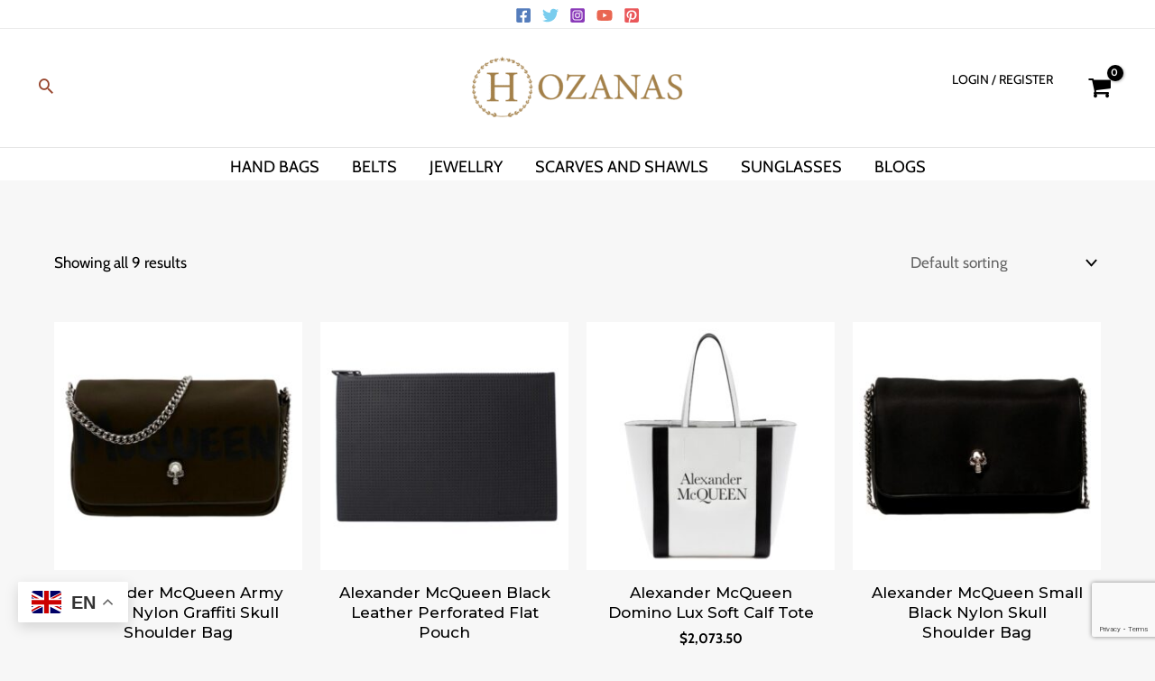

--- FILE ---
content_type: text/html; charset=utf-8
request_url: https://www.google.com/recaptcha/api2/anchor?ar=1&k=6LcoCj4rAAAAAOz1XaJtiajCOd1GiwDDUnncqklb&co=aHR0cHM6Ly9ob3phbmFzLmNvbTo0NDM.&hl=en&v=PoyoqOPhxBO7pBk68S4YbpHZ&size=invisible&anchor-ms=20000&execute-ms=30000&cb=6qokh7tdoly6
body_size: 48437
content:
<!DOCTYPE HTML><html dir="ltr" lang="en"><head><meta http-equiv="Content-Type" content="text/html; charset=UTF-8">
<meta http-equiv="X-UA-Compatible" content="IE=edge">
<title>reCAPTCHA</title>
<style type="text/css">
/* cyrillic-ext */
@font-face {
  font-family: 'Roboto';
  font-style: normal;
  font-weight: 400;
  font-stretch: 100%;
  src: url(//fonts.gstatic.com/s/roboto/v48/KFO7CnqEu92Fr1ME7kSn66aGLdTylUAMa3GUBHMdazTgWw.woff2) format('woff2');
  unicode-range: U+0460-052F, U+1C80-1C8A, U+20B4, U+2DE0-2DFF, U+A640-A69F, U+FE2E-FE2F;
}
/* cyrillic */
@font-face {
  font-family: 'Roboto';
  font-style: normal;
  font-weight: 400;
  font-stretch: 100%;
  src: url(//fonts.gstatic.com/s/roboto/v48/KFO7CnqEu92Fr1ME7kSn66aGLdTylUAMa3iUBHMdazTgWw.woff2) format('woff2');
  unicode-range: U+0301, U+0400-045F, U+0490-0491, U+04B0-04B1, U+2116;
}
/* greek-ext */
@font-face {
  font-family: 'Roboto';
  font-style: normal;
  font-weight: 400;
  font-stretch: 100%;
  src: url(//fonts.gstatic.com/s/roboto/v48/KFO7CnqEu92Fr1ME7kSn66aGLdTylUAMa3CUBHMdazTgWw.woff2) format('woff2');
  unicode-range: U+1F00-1FFF;
}
/* greek */
@font-face {
  font-family: 'Roboto';
  font-style: normal;
  font-weight: 400;
  font-stretch: 100%;
  src: url(//fonts.gstatic.com/s/roboto/v48/KFO7CnqEu92Fr1ME7kSn66aGLdTylUAMa3-UBHMdazTgWw.woff2) format('woff2');
  unicode-range: U+0370-0377, U+037A-037F, U+0384-038A, U+038C, U+038E-03A1, U+03A3-03FF;
}
/* math */
@font-face {
  font-family: 'Roboto';
  font-style: normal;
  font-weight: 400;
  font-stretch: 100%;
  src: url(//fonts.gstatic.com/s/roboto/v48/KFO7CnqEu92Fr1ME7kSn66aGLdTylUAMawCUBHMdazTgWw.woff2) format('woff2');
  unicode-range: U+0302-0303, U+0305, U+0307-0308, U+0310, U+0312, U+0315, U+031A, U+0326-0327, U+032C, U+032F-0330, U+0332-0333, U+0338, U+033A, U+0346, U+034D, U+0391-03A1, U+03A3-03A9, U+03B1-03C9, U+03D1, U+03D5-03D6, U+03F0-03F1, U+03F4-03F5, U+2016-2017, U+2034-2038, U+203C, U+2040, U+2043, U+2047, U+2050, U+2057, U+205F, U+2070-2071, U+2074-208E, U+2090-209C, U+20D0-20DC, U+20E1, U+20E5-20EF, U+2100-2112, U+2114-2115, U+2117-2121, U+2123-214F, U+2190, U+2192, U+2194-21AE, U+21B0-21E5, U+21F1-21F2, U+21F4-2211, U+2213-2214, U+2216-22FF, U+2308-230B, U+2310, U+2319, U+231C-2321, U+2336-237A, U+237C, U+2395, U+239B-23B7, U+23D0, U+23DC-23E1, U+2474-2475, U+25AF, U+25B3, U+25B7, U+25BD, U+25C1, U+25CA, U+25CC, U+25FB, U+266D-266F, U+27C0-27FF, U+2900-2AFF, U+2B0E-2B11, U+2B30-2B4C, U+2BFE, U+3030, U+FF5B, U+FF5D, U+1D400-1D7FF, U+1EE00-1EEFF;
}
/* symbols */
@font-face {
  font-family: 'Roboto';
  font-style: normal;
  font-weight: 400;
  font-stretch: 100%;
  src: url(//fonts.gstatic.com/s/roboto/v48/KFO7CnqEu92Fr1ME7kSn66aGLdTylUAMaxKUBHMdazTgWw.woff2) format('woff2');
  unicode-range: U+0001-000C, U+000E-001F, U+007F-009F, U+20DD-20E0, U+20E2-20E4, U+2150-218F, U+2190, U+2192, U+2194-2199, U+21AF, U+21E6-21F0, U+21F3, U+2218-2219, U+2299, U+22C4-22C6, U+2300-243F, U+2440-244A, U+2460-24FF, U+25A0-27BF, U+2800-28FF, U+2921-2922, U+2981, U+29BF, U+29EB, U+2B00-2BFF, U+4DC0-4DFF, U+FFF9-FFFB, U+10140-1018E, U+10190-1019C, U+101A0, U+101D0-101FD, U+102E0-102FB, U+10E60-10E7E, U+1D2C0-1D2D3, U+1D2E0-1D37F, U+1F000-1F0FF, U+1F100-1F1AD, U+1F1E6-1F1FF, U+1F30D-1F30F, U+1F315, U+1F31C, U+1F31E, U+1F320-1F32C, U+1F336, U+1F378, U+1F37D, U+1F382, U+1F393-1F39F, U+1F3A7-1F3A8, U+1F3AC-1F3AF, U+1F3C2, U+1F3C4-1F3C6, U+1F3CA-1F3CE, U+1F3D4-1F3E0, U+1F3ED, U+1F3F1-1F3F3, U+1F3F5-1F3F7, U+1F408, U+1F415, U+1F41F, U+1F426, U+1F43F, U+1F441-1F442, U+1F444, U+1F446-1F449, U+1F44C-1F44E, U+1F453, U+1F46A, U+1F47D, U+1F4A3, U+1F4B0, U+1F4B3, U+1F4B9, U+1F4BB, U+1F4BF, U+1F4C8-1F4CB, U+1F4D6, U+1F4DA, U+1F4DF, U+1F4E3-1F4E6, U+1F4EA-1F4ED, U+1F4F7, U+1F4F9-1F4FB, U+1F4FD-1F4FE, U+1F503, U+1F507-1F50B, U+1F50D, U+1F512-1F513, U+1F53E-1F54A, U+1F54F-1F5FA, U+1F610, U+1F650-1F67F, U+1F687, U+1F68D, U+1F691, U+1F694, U+1F698, U+1F6AD, U+1F6B2, U+1F6B9-1F6BA, U+1F6BC, U+1F6C6-1F6CF, U+1F6D3-1F6D7, U+1F6E0-1F6EA, U+1F6F0-1F6F3, U+1F6F7-1F6FC, U+1F700-1F7FF, U+1F800-1F80B, U+1F810-1F847, U+1F850-1F859, U+1F860-1F887, U+1F890-1F8AD, U+1F8B0-1F8BB, U+1F8C0-1F8C1, U+1F900-1F90B, U+1F93B, U+1F946, U+1F984, U+1F996, U+1F9E9, U+1FA00-1FA6F, U+1FA70-1FA7C, U+1FA80-1FA89, U+1FA8F-1FAC6, U+1FACE-1FADC, U+1FADF-1FAE9, U+1FAF0-1FAF8, U+1FB00-1FBFF;
}
/* vietnamese */
@font-face {
  font-family: 'Roboto';
  font-style: normal;
  font-weight: 400;
  font-stretch: 100%;
  src: url(//fonts.gstatic.com/s/roboto/v48/KFO7CnqEu92Fr1ME7kSn66aGLdTylUAMa3OUBHMdazTgWw.woff2) format('woff2');
  unicode-range: U+0102-0103, U+0110-0111, U+0128-0129, U+0168-0169, U+01A0-01A1, U+01AF-01B0, U+0300-0301, U+0303-0304, U+0308-0309, U+0323, U+0329, U+1EA0-1EF9, U+20AB;
}
/* latin-ext */
@font-face {
  font-family: 'Roboto';
  font-style: normal;
  font-weight: 400;
  font-stretch: 100%;
  src: url(//fonts.gstatic.com/s/roboto/v48/KFO7CnqEu92Fr1ME7kSn66aGLdTylUAMa3KUBHMdazTgWw.woff2) format('woff2');
  unicode-range: U+0100-02BA, U+02BD-02C5, U+02C7-02CC, U+02CE-02D7, U+02DD-02FF, U+0304, U+0308, U+0329, U+1D00-1DBF, U+1E00-1E9F, U+1EF2-1EFF, U+2020, U+20A0-20AB, U+20AD-20C0, U+2113, U+2C60-2C7F, U+A720-A7FF;
}
/* latin */
@font-face {
  font-family: 'Roboto';
  font-style: normal;
  font-weight: 400;
  font-stretch: 100%;
  src: url(//fonts.gstatic.com/s/roboto/v48/KFO7CnqEu92Fr1ME7kSn66aGLdTylUAMa3yUBHMdazQ.woff2) format('woff2');
  unicode-range: U+0000-00FF, U+0131, U+0152-0153, U+02BB-02BC, U+02C6, U+02DA, U+02DC, U+0304, U+0308, U+0329, U+2000-206F, U+20AC, U+2122, U+2191, U+2193, U+2212, U+2215, U+FEFF, U+FFFD;
}
/* cyrillic-ext */
@font-face {
  font-family: 'Roboto';
  font-style: normal;
  font-weight: 500;
  font-stretch: 100%;
  src: url(//fonts.gstatic.com/s/roboto/v48/KFO7CnqEu92Fr1ME7kSn66aGLdTylUAMa3GUBHMdazTgWw.woff2) format('woff2');
  unicode-range: U+0460-052F, U+1C80-1C8A, U+20B4, U+2DE0-2DFF, U+A640-A69F, U+FE2E-FE2F;
}
/* cyrillic */
@font-face {
  font-family: 'Roboto';
  font-style: normal;
  font-weight: 500;
  font-stretch: 100%;
  src: url(//fonts.gstatic.com/s/roboto/v48/KFO7CnqEu92Fr1ME7kSn66aGLdTylUAMa3iUBHMdazTgWw.woff2) format('woff2');
  unicode-range: U+0301, U+0400-045F, U+0490-0491, U+04B0-04B1, U+2116;
}
/* greek-ext */
@font-face {
  font-family: 'Roboto';
  font-style: normal;
  font-weight: 500;
  font-stretch: 100%;
  src: url(//fonts.gstatic.com/s/roboto/v48/KFO7CnqEu92Fr1ME7kSn66aGLdTylUAMa3CUBHMdazTgWw.woff2) format('woff2');
  unicode-range: U+1F00-1FFF;
}
/* greek */
@font-face {
  font-family: 'Roboto';
  font-style: normal;
  font-weight: 500;
  font-stretch: 100%;
  src: url(//fonts.gstatic.com/s/roboto/v48/KFO7CnqEu92Fr1ME7kSn66aGLdTylUAMa3-UBHMdazTgWw.woff2) format('woff2');
  unicode-range: U+0370-0377, U+037A-037F, U+0384-038A, U+038C, U+038E-03A1, U+03A3-03FF;
}
/* math */
@font-face {
  font-family: 'Roboto';
  font-style: normal;
  font-weight: 500;
  font-stretch: 100%;
  src: url(//fonts.gstatic.com/s/roboto/v48/KFO7CnqEu92Fr1ME7kSn66aGLdTylUAMawCUBHMdazTgWw.woff2) format('woff2');
  unicode-range: U+0302-0303, U+0305, U+0307-0308, U+0310, U+0312, U+0315, U+031A, U+0326-0327, U+032C, U+032F-0330, U+0332-0333, U+0338, U+033A, U+0346, U+034D, U+0391-03A1, U+03A3-03A9, U+03B1-03C9, U+03D1, U+03D5-03D6, U+03F0-03F1, U+03F4-03F5, U+2016-2017, U+2034-2038, U+203C, U+2040, U+2043, U+2047, U+2050, U+2057, U+205F, U+2070-2071, U+2074-208E, U+2090-209C, U+20D0-20DC, U+20E1, U+20E5-20EF, U+2100-2112, U+2114-2115, U+2117-2121, U+2123-214F, U+2190, U+2192, U+2194-21AE, U+21B0-21E5, U+21F1-21F2, U+21F4-2211, U+2213-2214, U+2216-22FF, U+2308-230B, U+2310, U+2319, U+231C-2321, U+2336-237A, U+237C, U+2395, U+239B-23B7, U+23D0, U+23DC-23E1, U+2474-2475, U+25AF, U+25B3, U+25B7, U+25BD, U+25C1, U+25CA, U+25CC, U+25FB, U+266D-266F, U+27C0-27FF, U+2900-2AFF, U+2B0E-2B11, U+2B30-2B4C, U+2BFE, U+3030, U+FF5B, U+FF5D, U+1D400-1D7FF, U+1EE00-1EEFF;
}
/* symbols */
@font-face {
  font-family: 'Roboto';
  font-style: normal;
  font-weight: 500;
  font-stretch: 100%;
  src: url(//fonts.gstatic.com/s/roboto/v48/KFO7CnqEu92Fr1ME7kSn66aGLdTylUAMaxKUBHMdazTgWw.woff2) format('woff2');
  unicode-range: U+0001-000C, U+000E-001F, U+007F-009F, U+20DD-20E0, U+20E2-20E4, U+2150-218F, U+2190, U+2192, U+2194-2199, U+21AF, U+21E6-21F0, U+21F3, U+2218-2219, U+2299, U+22C4-22C6, U+2300-243F, U+2440-244A, U+2460-24FF, U+25A0-27BF, U+2800-28FF, U+2921-2922, U+2981, U+29BF, U+29EB, U+2B00-2BFF, U+4DC0-4DFF, U+FFF9-FFFB, U+10140-1018E, U+10190-1019C, U+101A0, U+101D0-101FD, U+102E0-102FB, U+10E60-10E7E, U+1D2C0-1D2D3, U+1D2E0-1D37F, U+1F000-1F0FF, U+1F100-1F1AD, U+1F1E6-1F1FF, U+1F30D-1F30F, U+1F315, U+1F31C, U+1F31E, U+1F320-1F32C, U+1F336, U+1F378, U+1F37D, U+1F382, U+1F393-1F39F, U+1F3A7-1F3A8, U+1F3AC-1F3AF, U+1F3C2, U+1F3C4-1F3C6, U+1F3CA-1F3CE, U+1F3D4-1F3E0, U+1F3ED, U+1F3F1-1F3F3, U+1F3F5-1F3F7, U+1F408, U+1F415, U+1F41F, U+1F426, U+1F43F, U+1F441-1F442, U+1F444, U+1F446-1F449, U+1F44C-1F44E, U+1F453, U+1F46A, U+1F47D, U+1F4A3, U+1F4B0, U+1F4B3, U+1F4B9, U+1F4BB, U+1F4BF, U+1F4C8-1F4CB, U+1F4D6, U+1F4DA, U+1F4DF, U+1F4E3-1F4E6, U+1F4EA-1F4ED, U+1F4F7, U+1F4F9-1F4FB, U+1F4FD-1F4FE, U+1F503, U+1F507-1F50B, U+1F50D, U+1F512-1F513, U+1F53E-1F54A, U+1F54F-1F5FA, U+1F610, U+1F650-1F67F, U+1F687, U+1F68D, U+1F691, U+1F694, U+1F698, U+1F6AD, U+1F6B2, U+1F6B9-1F6BA, U+1F6BC, U+1F6C6-1F6CF, U+1F6D3-1F6D7, U+1F6E0-1F6EA, U+1F6F0-1F6F3, U+1F6F7-1F6FC, U+1F700-1F7FF, U+1F800-1F80B, U+1F810-1F847, U+1F850-1F859, U+1F860-1F887, U+1F890-1F8AD, U+1F8B0-1F8BB, U+1F8C0-1F8C1, U+1F900-1F90B, U+1F93B, U+1F946, U+1F984, U+1F996, U+1F9E9, U+1FA00-1FA6F, U+1FA70-1FA7C, U+1FA80-1FA89, U+1FA8F-1FAC6, U+1FACE-1FADC, U+1FADF-1FAE9, U+1FAF0-1FAF8, U+1FB00-1FBFF;
}
/* vietnamese */
@font-face {
  font-family: 'Roboto';
  font-style: normal;
  font-weight: 500;
  font-stretch: 100%;
  src: url(//fonts.gstatic.com/s/roboto/v48/KFO7CnqEu92Fr1ME7kSn66aGLdTylUAMa3OUBHMdazTgWw.woff2) format('woff2');
  unicode-range: U+0102-0103, U+0110-0111, U+0128-0129, U+0168-0169, U+01A0-01A1, U+01AF-01B0, U+0300-0301, U+0303-0304, U+0308-0309, U+0323, U+0329, U+1EA0-1EF9, U+20AB;
}
/* latin-ext */
@font-face {
  font-family: 'Roboto';
  font-style: normal;
  font-weight: 500;
  font-stretch: 100%;
  src: url(//fonts.gstatic.com/s/roboto/v48/KFO7CnqEu92Fr1ME7kSn66aGLdTylUAMa3KUBHMdazTgWw.woff2) format('woff2');
  unicode-range: U+0100-02BA, U+02BD-02C5, U+02C7-02CC, U+02CE-02D7, U+02DD-02FF, U+0304, U+0308, U+0329, U+1D00-1DBF, U+1E00-1E9F, U+1EF2-1EFF, U+2020, U+20A0-20AB, U+20AD-20C0, U+2113, U+2C60-2C7F, U+A720-A7FF;
}
/* latin */
@font-face {
  font-family: 'Roboto';
  font-style: normal;
  font-weight: 500;
  font-stretch: 100%;
  src: url(//fonts.gstatic.com/s/roboto/v48/KFO7CnqEu92Fr1ME7kSn66aGLdTylUAMa3yUBHMdazQ.woff2) format('woff2');
  unicode-range: U+0000-00FF, U+0131, U+0152-0153, U+02BB-02BC, U+02C6, U+02DA, U+02DC, U+0304, U+0308, U+0329, U+2000-206F, U+20AC, U+2122, U+2191, U+2193, U+2212, U+2215, U+FEFF, U+FFFD;
}
/* cyrillic-ext */
@font-face {
  font-family: 'Roboto';
  font-style: normal;
  font-weight: 900;
  font-stretch: 100%;
  src: url(//fonts.gstatic.com/s/roboto/v48/KFO7CnqEu92Fr1ME7kSn66aGLdTylUAMa3GUBHMdazTgWw.woff2) format('woff2');
  unicode-range: U+0460-052F, U+1C80-1C8A, U+20B4, U+2DE0-2DFF, U+A640-A69F, U+FE2E-FE2F;
}
/* cyrillic */
@font-face {
  font-family: 'Roboto';
  font-style: normal;
  font-weight: 900;
  font-stretch: 100%;
  src: url(//fonts.gstatic.com/s/roboto/v48/KFO7CnqEu92Fr1ME7kSn66aGLdTylUAMa3iUBHMdazTgWw.woff2) format('woff2');
  unicode-range: U+0301, U+0400-045F, U+0490-0491, U+04B0-04B1, U+2116;
}
/* greek-ext */
@font-face {
  font-family: 'Roboto';
  font-style: normal;
  font-weight: 900;
  font-stretch: 100%;
  src: url(//fonts.gstatic.com/s/roboto/v48/KFO7CnqEu92Fr1ME7kSn66aGLdTylUAMa3CUBHMdazTgWw.woff2) format('woff2');
  unicode-range: U+1F00-1FFF;
}
/* greek */
@font-face {
  font-family: 'Roboto';
  font-style: normal;
  font-weight: 900;
  font-stretch: 100%;
  src: url(//fonts.gstatic.com/s/roboto/v48/KFO7CnqEu92Fr1ME7kSn66aGLdTylUAMa3-UBHMdazTgWw.woff2) format('woff2');
  unicode-range: U+0370-0377, U+037A-037F, U+0384-038A, U+038C, U+038E-03A1, U+03A3-03FF;
}
/* math */
@font-face {
  font-family: 'Roboto';
  font-style: normal;
  font-weight: 900;
  font-stretch: 100%;
  src: url(//fonts.gstatic.com/s/roboto/v48/KFO7CnqEu92Fr1ME7kSn66aGLdTylUAMawCUBHMdazTgWw.woff2) format('woff2');
  unicode-range: U+0302-0303, U+0305, U+0307-0308, U+0310, U+0312, U+0315, U+031A, U+0326-0327, U+032C, U+032F-0330, U+0332-0333, U+0338, U+033A, U+0346, U+034D, U+0391-03A1, U+03A3-03A9, U+03B1-03C9, U+03D1, U+03D5-03D6, U+03F0-03F1, U+03F4-03F5, U+2016-2017, U+2034-2038, U+203C, U+2040, U+2043, U+2047, U+2050, U+2057, U+205F, U+2070-2071, U+2074-208E, U+2090-209C, U+20D0-20DC, U+20E1, U+20E5-20EF, U+2100-2112, U+2114-2115, U+2117-2121, U+2123-214F, U+2190, U+2192, U+2194-21AE, U+21B0-21E5, U+21F1-21F2, U+21F4-2211, U+2213-2214, U+2216-22FF, U+2308-230B, U+2310, U+2319, U+231C-2321, U+2336-237A, U+237C, U+2395, U+239B-23B7, U+23D0, U+23DC-23E1, U+2474-2475, U+25AF, U+25B3, U+25B7, U+25BD, U+25C1, U+25CA, U+25CC, U+25FB, U+266D-266F, U+27C0-27FF, U+2900-2AFF, U+2B0E-2B11, U+2B30-2B4C, U+2BFE, U+3030, U+FF5B, U+FF5D, U+1D400-1D7FF, U+1EE00-1EEFF;
}
/* symbols */
@font-face {
  font-family: 'Roboto';
  font-style: normal;
  font-weight: 900;
  font-stretch: 100%;
  src: url(//fonts.gstatic.com/s/roboto/v48/KFO7CnqEu92Fr1ME7kSn66aGLdTylUAMaxKUBHMdazTgWw.woff2) format('woff2');
  unicode-range: U+0001-000C, U+000E-001F, U+007F-009F, U+20DD-20E0, U+20E2-20E4, U+2150-218F, U+2190, U+2192, U+2194-2199, U+21AF, U+21E6-21F0, U+21F3, U+2218-2219, U+2299, U+22C4-22C6, U+2300-243F, U+2440-244A, U+2460-24FF, U+25A0-27BF, U+2800-28FF, U+2921-2922, U+2981, U+29BF, U+29EB, U+2B00-2BFF, U+4DC0-4DFF, U+FFF9-FFFB, U+10140-1018E, U+10190-1019C, U+101A0, U+101D0-101FD, U+102E0-102FB, U+10E60-10E7E, U+1D2C0-1D2D3, U+1D2E0-1D37F, U+1F000-1F0FF, U+1F100-1F1AD, U+1F1E6-1F1FF, U+1F30D-1F30F, U+1F315, U+1F31C, U+1F31E, U+1F320-1F32C, U+1F336, U+1F378, U+1F37D, U+1F382, U+1F393-1F39F, U+1F3A7-1F3A8, U+1F3AC-1F3AF, U+1F3C2, U+1F3C4-1F3C6, U+1F3CA-1F3CE, U+1F3D4-1F3E0, U+1F3ED, U+1F3F1-1F3F3, U+1F3F5-1F3F7, U+1F408, U+1F415, U+1F41F, U+1F426, U+1F43F, U+1F441-1F442, U+1F444, U+1F446-1F449, U+1F44C-1F44E, U+1F453, U+1F46A, U+1F47D, U+1F4A3, U+1F4B0, U+1F4B3, U+1F4B9, U+1F4BB, U+1F4BF, U+1F4C8-1F4CB, U+1F4D6, U+1F4DA, U+1F4DF, U+1F4E3-1F4E6, U+1F4EA-1F4ED, U+1F4F7, U+1F4F9-1F4FB, U+1F4FD-1F4FE, U+1F503, U+1F507-1F50B, U+1F50D, U+1F512-1F513, U+1F53E-1F54A, U+1F54F-1F5FA, U+1F610, U+1F650-1F67F, U+1F687, U+1F68D, U+1F691, U+1F694, U+1F698, U+1F6AD, U+1F6B2, U+1F6B9-1F6BA, U+1F6BC, U+1F6C6-1F6CF, U+1F6D3-1F6D7, U+1F6E0-1F6EA, U+1F6F0-1F6F3, U+1F6F7-1F6FC, U+1F700-1F7FF, U+1F800-1F80B, U+1F810-1F847, U+1F850-1F859, U+1F860-1F887, U+1F890-1F8AD, U+1F8B0-1F8BB, U+1F8C0-1F8C1, U+1F900-1F90B, U+1F93B, U+1F946, U+1F984, U+1F996, U+1F9E9, U+1FA00-1FA6F, U+1FA70-1FA7C, U+1FA80-1FA89, U+1FA8F-1FAC6, U+1FACE-1FADC, U+1FADF-1FAE9, U+1FAF0-1FAF8, U+1FB00-1FBFF;
}
/* vietnamese */
@font-face {
  font-family: 'Roboto';
  font-style: normal;
  font-weight: 900;
  font-stretch: 100%;
  src: url(//fonts.gstatic.com/s/roboto/v48/KFO7CnqEu92Fr1ME7kSn66aGLdTylUAMa3OUBHMdazTgWw.woff2) format('woff2');
  unicode-range: U+0102-0103, U+0110-0111, U+0128-0129, U+0168-0169, U+01A0-01A1, U+01AF-01B0, U+0300-0301, U+0303-0304, U+0308-0309, U+0323, U+0329, U+1EA0-1EF9, U+20AB;
}
/* latin-ext */
@font-face {
  font-family: 'Roboto';
  font-style: normal;
  font-weight: 900;
  font-stretch: 100%;
  src: url(//fonts.gstatic.com/s/roboto/v48/KFO7CnqEu92Fr1ME7kSn66aGLdTylUAMa3KUBHMdazTgWw.woff2) format('woff2');
  unicode-range: U+0100-02BA, U+02BD-02C5, U+02C7-02CC, U+02CE-02D7, U+02DD-02FF, U+0304, U+0308, U+0329, U+1D00-1DBF, U+1E00-1E9F, U+1EF2-1EFF, U+2020, U+20A0-20AB, U+20AD-20C0, U+2113, U+2C60-2C7F, U+A720-A7FF;
}
/* latin */
@font-face {
  font-family: 'Roboto';
  font-style: normal;
  font-weight: 900;
  font-stretch: 100%;
  src: url(//fonts.gstatic.com/s/roboto/v48/KFO7CnqEu92Fr1ME7kSn66aGLdTylUAMa3yUBHMdazQ.woff2) format('woff2');
  unicode-range: U+0000-00FF, U+0131, U+0152-0153, U+02BB-02BC, U+02C6, U+02DA, U+02DC, U+0304, U+0308, U+0329, U+2000-206F, U+20AC, U+2122, U+2191, U+2193, U+2212, U+2215, U+FEFF, U+FFFD;
}

</style>
<link rel="stylesheet" type="text/css" href="https://www.gstatic.com/recaptcha/releases/PoyoqOPhxBO7pBk68S4YbpHZ/styles__ltr.css">
<script nonce="f3tNIWT32md_DRN2SEQH3A" type="text/javascript">window['__recaptcha_api'] = 'https://www.google.com/recaptcha/api2/';</script>
<script type="text/javascript" src="https://www.gstatic.com/recaptcha/releases/PoyoqOPhxBO7pBk68S4YbpHZ/recaptcha__en.js" nonce="f3tNIWT32md_DRN2SEQH3A">
      
    </script></head>
<body><div id="rc-anchor-alert" class="rc-anchor-alert"></div>
<input type="hidden" id="recaptcha-token" value="[base64]">
<script type="text/javascript" nonce="f3tNIWT32md_DRN2SEQH3A">
      recaptcha.anchor.Main.init("[\x22ainput\x22,[\x22bgdata\x22,\x22\x22,\[base64]/[base64]/[base64]/[base64]/[base64]/[base64]/[base64]/[base64]/[base64]/[base64]\\u003d\x22,\[base64]\\u003d\\u003d\x22,\x22w5nCssO0MsKjUMO1w64EwozDqsKbwrvDk1gQDcOcwrpKwp/DukEkw7vDlSLCusK+wrokwp/[base64]/[base64]/w6MHwoBvw4JowpJgwoPDiMOdw4HDnX58WcK/A8Kbw51Cwr3CnMKgw5wrSj1Rw57Dplh9CxTCnGs5OsKYw6sAwqvCmRpOwqHDvCXDrMOCworDr8Oxw6nCoMK7wqpgXMKrHhvCtsOCIcKnZcKMwoUtw5DDkEkawrbDgVFKw5/DhHtsYADDq2PCs8KBwq/[base64]/dMO7w5hewqLCl0N6XH3DrcOow64UVQ0pworDizrCosKNw6Exw7DDsT3DsTphD1jDgX/[base64]/[base64]/Cqw/CnR0WXBkBwqsHwrbDk8OGwpgsVMK/EFgjJcO2JsOtZ8KGw5Q/[base64]/[base64]/w70kbsKLUMK3I8OoWivCkMOzw49Rw5bDqMOzw4TDhcOnUAHDt8K5DMO+BsK8L1bDshjDmMOuw7fCssOzw6hCwq7DlsOMw4/ChMONZGd2HcK9wqlaw6vCqlhCVEzDn3RYZMOOw4jDksOYw7oKdsK1EMOnRMKzw43CiwB9D8Odw4TDslrDvcOWczwjwqfDokk3O8KzIVvCn8Kdw5QiwpdKwoTDoz5Mw6jDjMOmw7fDoXZAwrrDosO/OkpswofCgsKUcMOewqAKZFJbw6csw7rDt2oAw43Cpj1edhLCqi7DgwfCnsKJCsOQwoI0ewTCsxnDri/[base64]/CjcOPw7vDiERxJMOQUgLCgUAaw4zDh8KBUTHCuHZhw6vDjw3CsA0KKF/CmU41IzIlC8Kmw5PDvwzDk8KfemVcwqRkw4fCsnoYEsKhOxvCvgU2w7XCqksxG8ORw6nCnzpLQRHCqMKQeAkMcCnCuGBcwo0Kw5MMUHBqw4N6AsOsccKrOREQIHdQw4DDksK2VHLDmBUXUg/Co2N6ZMKsF8KRw69hQlZKwpEBw43CoRLCsMK1woBqbiPDrMKSV2zCoQg9w4dUKjp0InVDwqLDp8O3w7rCiMK6w4HDj1fCtHNJF8OUw4Z0D8KzIEDCs0t9woDCusK/wqnDnsKKw5DClzDCmS/[base64]/Dn8Omw5bCosKdwodJCsO0woPCsMKXKwHDllfCnsKONcOvfMOHw4bDtcKjVCNha2nCuX8MOMOcf8K5aUA9D3A6wpBiwpXDk8K8fmU+EMKHw7bDp8OKMMOhwp7DvsKJFmrCmEN2w6IEB3ZOw4V3w7DDj8O7DsO8cAUoTcKzwoAYIXdoW2/Dj8KCwpI1w6DCnxbDsVIzW0JWwoBowq/DhMO+wqovwqnCmxDDqsObL8Oiw6jDuMOJXB/DvTzCv8OPwowWRDU1w7o4wq5vw5fCvULDkRZ0AsOCbn1IwrPCmGzCrsK2AcO6FcONGMOhw5PCgcKow5ZfPQ9pw5PDlsOmw5rDgcKGw69zUsKMSMKCw5NSwprCgmfCgcK8wpzCmEbDrw5gP1LCqsKLw75cw5vDsxjCjMONYcK0HsK6w6rDjcK/w55nwr7CmCjCkMKbw4bCl2LCvcOhK8KmOMK0YgvCrsKRN8KqJDQLwqV+wqvChmPDjMOZw65Gw6YIQy1nw6HDp8OTw6LDkMOswqzDocKLw7AIwrBKI8KsRcOHw7TDtsKXwqvDlsKswqcVw6TDjjFodGkKUMOww5ptw4DCq1fDgQrDusO+wqbDqRXChsOUwppUw6bDr2/[base64]/[base64]/DpcKtXhVbw6PCv8OHCRjChsOoRsKvAcOvwp5cwqlZS8K3w4vDqcOOYMOQHDDCrkjCucOvwrMlwoBbw5FYw4DCqVjDjGrCjRzCuzHDhsKOUsOWwrjCj8OJwqLDgsOHw7/Dk08BKMOEYDXDnlEtw5XCtm5/w4NOBWzCuBPCplTCpsOuesOfKMOpXsOiWx1QB2kpwp8gIMKNw5/[base64]/UcO2w6UbFsKVXhTCgAzDosO/wroKCwPCvxDCt8OFeMOEdcKnCcK5wrwAGcK9T20yQRbCt3zDvsKjwrROPmfCnRoyXnlXeUFCGcOew7/DqMOUCsOoVxUeH1zCs8K3asOuGcKzwrkAX8OEwqh6PsKBwpQsEB4BL1MpdX5macO/LgvCqkHCrC4xw51ewrnCqMO9C2oRw6JEQcKTw7rDkMKBwq7ClMKCw6/Dj8O9XcOqwo06w4DCjWDDjcOcZsO4AsK4SzrDvBZJw5UsKcOxwoXDqxZ/wqU+H8KOKS7CpMOOw6JDw7LCm1Qnw7fCn3B/w5zDpDsLwoIOw55FImHCpsOyJsOJw6wAwq/DscKAw4vCgk3DocKNdMOFw4zDicKCVMOSwrHCsmXDpMOJEh3DjFMdZsOfwqTCvMOlA0ljwqBiwposBFB+XcOpwrHDosKGwr7CmAjCicKfw7pgP3LCgMK/e8Kkwq7DrCFVwo7CgcOowpkFXcOzwphpeMKZNwXCqcOlPjrChRPCnGjDin/DucKFwpFEwrXDrXBGKBBmw4zDqUrClzB7OE0BP8OPUsKpTy7DgsOHHkgbezfDpGvDlMOVw4oHwpXDn8KVwpsew7cZwrTClh7DksK4VVbCogDCqGU6w5HDicKCw486X8OzwpXDlwIkw5/CjsKgwqclw6XDsmtlOsOnVwbDtMOSMcO/w61lw6YzTyTDg8KmPhXClU1ww7YuQ8OhwojDhwPCsMOwwr9+w5jCqSorwpE9w5TDiBDDm1fDrMKJw7zDow/CtcKqw4PChcKcwpkzw4PDgSFgV0QWwqlkecO/fMKYM8OMw6FwXjXCo1zDtAjCr8KqJF7Ct8KbwqbCqH0pw6PCtcK1RivChidXQsKTRDDDpEsKP3pAJ8ODOEMlZkbDi1XDiW/[base64]/CnEIKSW3CgMKTw7HCtxJUw5bDgMKfD31dw7DDhQczwr7CkVcdw7PCu8KAZcObw6hJw5ZtccOvIQvDnMKBQMO+TmjDv2FqNXEzFE/DnkROBHTDisOHFw8kwoNgw6JVMHEoAMOFwoTCvUHCtcKiZjnCrcOydVc8wpsVwrZyQcOrZcOvwpJCwrXCmcO6woUkwq4Ow6wFMSLCsELClsKQeW13w4jDszTCrMOBw48hccOVwpfCr0U3J8KDfmTCgMOnf8OowqEqw6d/w61Yw6MiZsOUGyAQw7RLw6zCssOlaHQxw43CvWkFGsKlw7DCoMOmw5sbYWzCjsKqfsO0PybDiG7DtwPCucOYOSrDnQzChnvDuMKMwqjCiVsZLlI/fw5VYMKRSsKbw7bCgEXDkmwhw6bCh3EZD1bDmSbDv8OfwqjCkWcecsO4wq8Pw4MzwrHDoMKHw68cRcOlOhYYwoNGw6nCg8K5XwRyJzgzw71fw6cvw4LChXTCj8OUwoF+AMOOw5TCjnXCl0jDhMKWQUvDrCVZXmzDoMK3axIMZS/DlMObXDdkUsOQw7luJsOMwqnClwbDshZlw5l7YGJsw6dGQEzDrnrDpRXDoMORw7LCuSMtekPCk3oNw6TCtMKwRVhwNE/[base64]/DnMOjwrQCCnXCt8KzCXDDjloBw5oNwqjCr8O+IMKCw5Ivw7nCjUAXXMOmw57DnTzDrTjDvcOEw7ZKwplxN3tEwrzDj8KYw77Ct1hWw5vDq8KZwoNyXEtBw6zDpxbCkBA0w63CjxPDpwxzw7LCnB3Cg2kgw7/[base64]/CpXwiwq/[base64]/CoyDDs07CrkPChsKLw4fDqlhVbxQ7w7HDgHMswo9vw5BTOsOkSFvDi8KTccKZwoVYP8Kiw4LChMKpBw/Di8KUwoNKwqbCo8O+EB0qEsKcwqbDpcK4wq0JKFI7NRl3w63ClMKSwrnDocOCCMKhCcO+wrDDlsOIUWhAwqo/w5JsT31+w5fChzrClDtcV8OMw5AXO1UowqPCpcKeA3nDjmsMIS5IUcKBYcKEwrjDlMOLwrocBcOuwobDlMOYwpo+KXwDbMKZw7I+dcKCAAvCuWPDoHUQd8Oew6LCmFVdQ1kbwoHDvGYUw6DCny1uYGspccOCWQgGw5jCt1fDkcKpW8KlwoDCh0Vyw7tDRixwSzrDocK/w4lmw6zDnsOnGFRUZcObaRjDjWXDv8KWUnlRCXTCksKrIjl2fSYtw4wcw6PDkSTDjsOWI8ObZlDDksO6NDPDkMOYARoTwonCv0XDrMOuw47DnsK3wrUbw6vDlMO/V1zDh1rDqT8YwoVrwrbCpht2w4PCvBXCnDJ8w6zDszY6b8Odw5bCsQXDnCVywrchw47DqcKOw7NvKFdYCcKMBMKjCMOSwoBZw6PDjsK2w7wZACsTE8K3KjMLNFAvwoPDiRjCtT9WaQ9lw5XCrzUEw6XCr0wdw6zDkhbCqsK+esK/XQ0kwqzCkcKfwqTDpcOPw5nDisOCwrLDpcKHwpbDqEnDm2MRwpBVwpXDkWLDg8K8GwtzTwx0w4cPIG1OwowxKMOKOWRedB/CgcKDw47DgcK3wq94w49UwrpXRkHDs1TCuMKkUhxjw5l2ccKXKcKbw6gTM8KjwrB2wox6O2Bvw7d4w65lYMKcNDrDr2nCgj52w5vDh8KCw4DCs8Kmw5PDsl/CpDnDu8KbPMOOw57ClMKtNcKGw4DCrw1TwpcfHsKlw7E0w6x2worCicOgEsKuwpg3wrYZaXbDi8OvwpXCjSxfw4zChMKgCMKKwqAFwqvDonfDi8KGw5TCrcKxDEPClz/CicOSwrkKw7fDuMO8woVsw4ZrB3/DohrCinPCpMKLH8Knwrh0K03DscKawrxbLE/DlsKRw6TDnXvCoMODw4LDisOGd2dud8KVDz3CuMOKw7o/EcK0w5VSwoIdw6PClMOcEHbDq8KYTCwIXsODw69Ha1J2TwfCqkTCmVYqwo1SwpZoPSA5EMOpwq5SBjLCqSXDtWo0w60JWz7CvcOoO2nDj8KdbXrCtsKrwog0IF1KSQMkGzjCs8Oqw73DpkHCssONTsOwwqI6wpInU8OVw59Xwr3CmMOCN8KZw5ZHwpR/PMK8LsK0w6IKG8KbPsKiwrt+wpsSfxxIY08GV8KAwobDlCnCrVE+F0bDlcKqwrzDs8OHwrjDtsK3KT4Hw48gJcOHTGnDnMKHw6duw6/CosKjLMOzworCjFpOwqPCpcONw6xhAU1kw5fDp8KGY1tlRlPCj8OXwqrDkkt5FcOsw6zDvsK5wp3DtsKPMQLCqETDlsO2T8OBw65dWXMIVx/Dq2h3wpzDr1RbL8OPwprChMOOSXsRwrQDwpLDuiTDlmsswrksasONBip5w7DDtF/Crh1eZEfCrhcrecK3NcOVwr7ChFc2wplHGsOuw6zDicOgJ8Krw73DksKfw51uw5MAEMKBwo/DtsKMGSx7R8OyccKCH8OWwrled1xzwrUQw7wYcSACHwzDmnh4A8KrTG0LX3wiwpR/PsKXw6bCvcO4Kl0gwoJTKMKBQ8Ocwr0NeFzCpkccU8KXRhTDm8OTLsONwqJBB8KXwp7DoSBEwqwOwqdRZsKCH1HChsOIO8KNwqfDv8OgwoUiWU3CtX/DkjsMwrIQw4TCocKCeG/Dl8K0OU/[base64]/CqcKZE8OlC18nMcOdw7Iaw4HDqF0dwqLDl8Oow6c2wpMhwoTCu2zDjx/[base64]/wrzCk0bDoMOfw5dkbBRewp91w53CpmxJwr/Dv1gWIjXDosKDDBtGw4UEwo85w5bCox98wrPCjcKGJQoTLA5fw6MFwpzDvAIdVMO2XgIGw6PCsMKTdcKIH0XCmMKPI8KZwpfDt8OkHzNdW1IUw57CkjYSwo3CtMKvwqrCn8OwPCPDj2pEXGgDw4rDu8KvNR05wr/CosKgX2URQsKWNwhmw58OwqZjGsOdw4ZDwpDCiSDCtsO4H8OpUXcQBWMrWcONw54/UsODwpoBwpYnS2Auw5nDgjJawrPDuR3DrcKVLMKGwp1yeMKUG8O9dsOiwqjDlVtLwovCrcOTw5E7w5PDk8OEw6bCk3LCt8Ojw5IWPxvDmsO2QkV/NcK1wpg9w7kfWjofwotKwqRUYG3Dgy8UYcKVN8O+DsKiwokiw7w0wrnDunxOcmHDkWMxw6FgPXhTM8Khw4nDojEyd13Cul3CkMKHJ8Okw5zDpsO4QBAsEmV6LAzDlkXDrFjCgSkTw598w6ZywqhlfC0fBMKRUTR7w4ZDP2rCqcKQCCzCjsKQU8OxRMOEwo/CpcKSw4c5w5Vvwo0uTcOAWcKXw4bDksO+wpI3GcKjw5hSwpXCpcOvM8OGwqZRwqkyaX1QLBAhwrjCgcOufsKcw54ww57Dg8KlF8OVw5jCvSbCgQ/DlxM9w54ODsK0wo/[base64]/CojbDrVvDt8Kjw7LDiMKZKXs7CsK2w7lCZWZ/wqPDhyIOc8K2w7/[base64]/DqMOKVMK3KnLDvzPDusK8RcOqOsOZw5XDiHcDw6DDjMOqOgc7w7rDvCDDtVV0w7RQwpbDgzJ2LSbDv2vCrS4uJ1LDkFLDl3fCigHDoicwChhHJ2bDvSECTFQkw7IVY8OfXQoMe0bDoHM9wrxIVcOfdMO9WUd0asOGwq/CoHxoR8KXTsOMTsOCw78Kw6RUw6/DnncKwoM6wpbDvCXCkcKdI1bCkC4jw7LCpcOZw6Blw7Vew6d/[base64]/WsK6w7nDsXMewpHDtXsswoAbwqrDvcO7wrzDsMKzw4/[base64]/CmlnCgTYnVWEQwopfw4HDqVxPw7rCgsOmwr3CtsOxw6Iiw60XMMOiw4F4D1Fyw4gjPsKwwqFYwo1DN3pYwpUfJBPDp8OVGx0JwpDCoQTCocKEwpPCmMOswrjDhcKTN8K/d8Kvw6k7BBFpFALCqMOKSMOZGcO0JcKAwrHChT/CpjzCk0tUNg1QBsKpchPCgTTCl3rDtcOTBMONDsOMwqMhUnfDvcOmw6TDl8KdQcKXwphLwpjCggLDoBlQPi9OwqbDncKGw7XCpsKOwoQAw7VWQ8KZNFHCnMKew4QwwrbCiFHChkUew7zDnXoYZ8K/w7XCp2BNwpxOMcKjw453LS10WENBfMK8OX4vdcOGwp8KfnJtw5pnwo3DsMK8T8Kuw47DqR/DuMKwOsKYwoJPRsK2w4Z5wrcOXsOGYsOSF3DDu3PDqnTDjsKeZsOWw7t9asKPwrQ8CcO4OcKNSQ/DuMO5LGDCrBTDqcKkYybCriB1wq05wo3CmMOwMAPDp8Kaw5Z+w7nCvynDviLCssKIDiUGfsOoQcKLwqvDgsKvUsOxeixwMysUwozCjmDCm8O4wr/CvsOXb8KJMTzCrUBxwofCq8OiwobCncKMQCrDgUERwp3DtMKBwrxvIxrCuCZ3w7VCwpTCqXpEP8ODcCrDtcKPw5hMdQpTTsK2wpItw7/ClMOVwrUXwqbDhiYbwrBjO8O1HsKvwp4Kw67CgMKgwobCnzVyYwbCu3JJI8KRw6zDmWh+L8OySsOvwobChUUFBQHDlcOmBzTCr2M8DcOfw6PDvcKyVXnDrV/[base64]/FcKTw58nwqsfwoTDtjHCiGQmbn0YTsO3wqZIbMOYw6rCscOZw5kUG3RSwqXDqljCgMKwSgZ/JU3CqmvDigE+eANdw5XDgkFyVMKNQMKXBBXCnsOTw7bDqSHDt8OFUVvDhMKswrp7w7EIeTF5fhLDmMObPsOdcVZzEcOMw6VOw47DgSLDmmkywp7CosOyC8OHF1rDty53w5JtwrzDncORa0XCv2AoIcO3wpXDnsO1acOxw6/CqnfDrAElSMKWTzFoUcK+SsK7wpwrw7c0woHCvsKdw6DCvFQ0w5nDmHg7U8OBw7sYUMKABWBwWMOIw5HDocOSw7/CgXzCtsKQwo/Dl07DhWDCsxnDicKYMXvCuzLCjgnDiR1jwpFXwo90wqXDrz0AwoTCkntOw6zDnhrCkRfClTnDucKkw64ew4rDjMKLPjzCoXrDnzZYInjDpcO5wpjCusOlP8Ktw48gwpTDrWctwo/[base64]/Cux93w7rDmsOqw7XDnAXCmEEuw5gwf2bCqw5vRsOAw7ZBw6XDl8KbWTMdGsOkFcOzw5DDvMKaw5XCicOYMTnCmsOlWcKIwq7DnhHCvsKjI0xOw5AowoLCusKHwqUuUMK5U1LCl8KiwpXCmgbDscOqXMKSwqZXI0YOMS0rEGMAw6XDj8K+BAlxw6/DlW0lwoJBFcKnw47CiMOdw6nCrmtBdH8JZW1OFnUIw7/[base64]/dMOWY8KJBHDCtlAZw689fkAww7nDqMKoPXvCoDHDpMKtJxDCp8ODeBYhBsKQwovDnwl/wofCncKgw5jCmQwbTcO0PAgZK14iw4YyMEMCYMOxw6NICytmcBbChsKow6nCvsO7w4BmU018wq/CkiLDhEHDicOIw746FsO+QX9dw4cAA8KNwpkTOcOuw4sFwqjDn1HDmMO2LcOBd8K7RsKXO8KzV8Omw6M0OFHDry/[base64]/Cr8KdwrZawp3Dm8K4KE3CvyrClTESKcKqw4suwqfCk3AwREZgKUIMwoUDKmlcI8OZF1IeNF3Ci8KqIsKiw4DCj8OXw7DDlV4pbsOYw4HDly0ZYMOkw41aSnzCpAcnfH8HwqrDpsOLw5HCgkbCrA5SfMKLXlADwozDhnJewobDiTXCr3dQwrDCrxATAR/[base64]/[base64]/CosKGw6pPQE3Dh8ORRMKeAcK+QSVRNjMQBnDChsKDw7PCuj7DkcKxwoFBcsOPwrNYN8KbUMO2MMOeBnzDjynDisKQKXDDiMKPLlV9dsK5LApnVMOuWwPDvcKvw4U+w63Cl8K5wpkOwrcEwq3DgmHDgUjCqsKFMsKOBR/[base64]/Dq8ONwpMmOsOOcgh+EsKxagNXPGMFVMKVZljCpBvDmiJxKwPCnmAPwppBwqIVw4jCmcKtwqfCg8KOQMKeaHTDplHDrgQLJ8KFDsKcQzNMw4HDpDFQXMKcw4w5w6wpwotwwoElw7vDm8Orc8KoCcOnb3E5wqlnw4A/w5vDhWg9GnTDqwBtF2R6w5U4GBIowrReQCbDscKfFTI6ERBqw7LCnQQSfcK8w7ALw5rCqcOBMghww5fDrhJbw4ASRH/[base64]/DnMKrKUlrFcO3wp/[base64]/[base64]/Dhl9lw4HDvSkNwpMxw63DnFnCsVQhfhfCoHIgwrzDg2jDlcOAaiTDjXdcwrpSM0PCgsKaw7VLw4XCjiMCIAs9wqk9CMOTNSzCisOrwqEvasKgR8Kyw40zw6lQwrdzw4DCvsKvaCnCqy7CtcOeSsK/w5BMw5jCsMOawq3CgyXCm0XDj2MwL8Ohw647woZPw7tdfcObUsOmwp/DrcOIXx/CtETDlMOpw4PDsnbCtcKZwolawrN8wqYxwpoQLcOfXlnCm8OzYxFhK8Khw41LYFhjw7wgwqrCsk57csOewoIgw4h5EsOEWcKFwrHDoMK/[base64]/ChsKoVlnCrMOGw5wVw5hfw4F9w5YAw47DmVbCgsKhwpzDj8K/w5vDqcOCw7I0w7nDhDzDpkkWwojDsDzCjMOQJltBWlXDk1zCvi0DCWtbw43CkMKQw6fDlsK8McOnLGIkw4RXw4FTw6jDkcKAw4d3SMKnMGUzKMKgw7Qhwq98QhlAwqkrScO2w4YZwpDCucKsw6Etwr7CscOsWsONdcK+e8O2wo7DgcO0woMsYjcCakokE8KHwp/DisKgwpPCg8OMw5RCwrE6NnYzaDXCjzxyw4s2QMOywp/CgjLDoMKbQTrCrsKkwqzDk8KgOcOfwqHDj8OCw6nCoGDCkn5nwqPCo8KLwp55w5prw6/CvcOmwqcYQ8Kqb8O9T8K4wpbDl3kZGUgFw7bCsQYTwpzCvMO9w6NiMsKmwotTw5XCgcK5wrhRwoYZFBlBAsOVw6lnwotbX3HDvcKKIwUQwqQMB2LChcOCw55pYsKZwr/[base64]/CrAVyVsOAw5AMw6FrOMO/bsOuDRUNwobCtT57M1ETAcO0w4s3UcK3wo/CoEwnwqHCrMKvw5JMw69cwpHClsKjwrrCkMOADkTDkMK8wrBpwoNxwql5wqoCYcKuZcOzw6kQw44DHSLCgHjCl8KuRsO4TzwIwqs1f8KASTHCozMLdsOgJsK2ZcKqTcOsw47DmsOYw7HCqMKOeMOVb8OowpzCtmIQwp3DsRDDo8KbY0rDm1QrcsOURsOZwq/CiRUJasKMDcOBwpZlV8O8WjR3Ri7CoxgJwr7DjcOkw6omwqYiJ1ZPJyfCoGLDk8KXw4IkckRdwrDDpTHDiXxhdgcrScOtwo9kNAp4LMOdw6nDpMOzU8K6w6NURUAhLcK3w7V7EMK/wqzDrsO/CMO3CzV/wqvClHbDicOrKXzCosOdTmghw77Dt2XDiG/DllAfwrVswoYhw49rwr3CqhnCpT7Djwx8w6A/w71Ww5HDq8K9wpXCsMO1NlbDusOQZzQKw69WwoFmwoJMw6AaJS5TwpTDr8KSw7vDl8KUw4RlMEYvwr0GdwzCpcOow7HDsMKJwq4swosdDldSKB9yenl2w4FNw4vCmMKcwo7DuBvDlcKxw6XDontkw6Bdw4lqwo7DtyrDm8Kpw4XCvcOvwr/[base64]/worCocKbwpjCvcO4WMOmT8KvE8KDwqvCl14XLcOPYcKxO8O0w5Erw6bDp1HCvQFkw4dsT3nDo0hwWwnCq8Kcw5dawpQKMsO2W8O3w4zCt8KgBUHCmMORWcO/WAw/N8OHTipNRMOFw4o5wobDnRzDk0DDjAFFbm8wU8KnwqjDgcKCOEPCp8KkEsOjN8Oaw7/DvFJ1Mgt0wq/DlsOEwoBDw63DmGLCmCDDv3IewobCtGfDpzrChHoEw5QSHHZDw7HDtTXCpcKww63CuTTDk8OzNMOuEMKUw4AEc08Ew6ZhwpgXZzTDsFnCo1DDrDHCnGrCgsKdMMOaw784wpXDnG7ClMK4wr9Rw5DDvMOYLHATPcO6McKfw4U/[base64]/w4UowpbCjMKAwr/[base64]/w5xWw5wwQSnDq8K7w7Y+DB1Dw4UGFQfCtC7ClwDCmxVnw6kSVMKMw7nDmg9Uwo9tL1jDjSnChsKHMxV/[base64]/Hi/CiTlwwprCgsOAwpPCr3/ChXhDe8Knb8OfP8OvdsOHMlTCgQsIPCRtYkjDnUhAw4jCksK3W8K1w7hTf8OgA8O6FMKzAQtfGjscPA3Di1Q1wpJPwqHDuGt8X8Ktw7fDi8KSA8KmwoMUNmoqLMOHwr/CsQvDth7Ct8O0I29MwqMfwrZYdcK4cC7DlcOIw4rCkQPCgWhCwo3DjnfDgwjCnzt3w6zDqcK5wrlbw5VPfsOVEyDCq8KTBsOCwpLDsyQzwq/DusKBIxwwesOHG0gSYsODSC/Du8Kdw4PCtk8UNBgiwprCmMKDw6RrwqzDjHbCoTB/w57CiyVuwpotYjoLbmnCq8Kbw4rCocKWw540ASPCh31JwotNUcKJYMKrwpXCgwxaWRLCrkrDn1oGw6EMw4PDtxx4aTlAO8KTw7RBw457wo8Rw7rDojjCmgrChMKMw7vDlREsYMKewrnDqTsbYsO7w6TDpsK6w5/DjEfDo31FbcOkF8KLIcKUw7/[base64]/[base64]/ClsOlUSYLw4PDrMOow7HCtU1Pw4IWw5LDnRjDuhQ1wq3CnsOoGcOhGcKLw5RlJ8Ktw5c9woPCtsKycCIxQ8OYFsK4w6XDq3QXw5UTwojDrF/[base64]/DgHLCslU3w7ELccKlD8OAw73DicKaAU3CpMOcwo3DhcKew6Vbw5dgRsKRwrzCi8KFw5bDsHDCm8KcDQ5XHnHCmMOBwoM7Cxg1wqHCvmdzQMOqw4NURsKmYH/ComHCo07CgX8SBG3DqcO0woNdJMOKIzbCh8KSDX12wr7Dh8KFwrPDoEbDnWh4w50re8KiNMORSzYRwobCqzrDiMOGIGXDqW5+wpLDvMKlwoY5KMO6JljCh8OpdEjDoHlKb8OhKMK4wofDvsKZfMKiEsOIKVhow6HCn8Kuwr/CqsKbAyHCvcOhw7xCfsK1w5XDqMK1w6oMFBfCr8KLDQg0exHCgcOHw5zCpMOvSxcmK8O4QMO1w4AKwo8iI3fDl8Ocw6IOwq3Cm3jCq3DDs8KWfMOqRxt7LsOPwoR3wpDDhynDscO7UsKAexPCkcO/[base64]/Ch3TDnMK/ClEEwrBUw6VMbsOGwoYBS1PCrTNhw7svFcO4P1bCrSTCjBnDn19YIMKtM8K1XcOACMO4acO6w6MNA3VWNx7DocO+IhrDu8KHw5XDkC3ChsOuwrpYVwXDmmDCpA1fwq4/cMOVGcKpwp0gSBQ/[base64]/[base64]/[base64]/CkcK+WsKcwr1CwrHDvMOCwoHCkcOdTDHCoVbCksKpw6pBwojCqcOyGzISBUJIwrbCq09ALzfCsFtowo3DnsK+w7BGBMOTw4cGwo9cwpopTC/CisKiwq96asOUwrAtRcKEw6ZvwozDlxNoIMKcwrjCicOMwoNfwrDDvB7DvXkbLAs5XVDDh8KGw5UHchIAw5DDjMKdwrHCk2HDl8Khe2E9w6vDh18AQMOvworDl8OFeMOgP8Kewp3DpVECOFXDoEXDq8ODwpbCimjCnsO0fSLCvMKNwo0/QUzDjm/DuQbDqg3ChC8tw7bDkU9zVRMIY8KgThc/[base64]/CpCvCmEbDn3fDm0zDhgTCml/DvAEwRB3DiQoHLz5rLsKzRhvDg8ObwpvDvMKEwrpGw51vw7jDi27Dm3tLNsKZMA4ybCLCvsO8CEHDn8OXwqrDgQlYOUDCpsK3wrtUYsKEwpokwrocOcOgSzM8FsOhw6pvBVxCwrYUQ8OTwq4gwrN4UMO5Si/[base64]/CicKvZDYQwo8JYUppw6RHw4/Cr8Ouw5bDgiLDgsKQw6VcRcOYEEPCgsOvLXJBwpnCjWjDvcKcCcK4cAdaKD/DssOnw4HDgmjCoS/[base64]/DnsObwpVCwr92GMKACsOHVcOgN8OZw7bDscK8w5DCt2RBw4A/[base64]/w6xxw4/DsS/DnMKzwo3DvsKNbjIWw4jDgErDl8K8wrvCvRbCnk00eUVXw5fDmRLDrCJ0DMOtW8OfwrQ6OMOhwpPCqcKvFMKYMlhcKgAeZMKicMKLwo19MU3Cn8Ofwo8IFwMqw44iUSXCkk/DkHYnw6XChMKHDAfCoAwIccOKE8OQw6XDlCclw69Cw5vDiTVuCcOYwq3CvcOXwo3DgsKUwqg7FsK3woIXwonDpQdAdWgLLcK0wq7DhMOJwo/CnMOgOVNYZRNnC8KBwollw5JMw6LDnMOWw5bCjWF6w5IvwrrDtsOBw63CrMKCISsTwqM4MioHwp/[base64]/[base64]/[base64]/w4ZCM8K0w6BMOcKVwplGT8K8YjUyw69Xw4XCnsKsw5jClMKrCcOgwobCnFdmw7XClCvCnMKUYsK6KMODwpA5PsK+B8Kpw7EFZMOVw5PDu8KMVEIaw5Z/IsOJwoJBw5B0wqnCjhnCvnTDtsKVwpjDmcK5wq7CuX/Cn8KHw6bCmcORRcOCA2YYLGFpFHzCl2oJwrXDvHfDvcOFJwRJe8OQVhrDiDHCr0vDksKBKMOWeTbDhsKRW2HCpcO3H8KKTnbCp17DhjvDoA45V8KCwqhcw4zCmcK0w4nCoA7CtghKLx9rGkV2d8KFMjB/w6fDtsK0EQMoBMOQAh5DwqfDgsOJwr4vw6DCpH/DlwPCmsKVFGzDi0wCSEJRAXRgw4AGw7DCjXrCgcOJw67CvE8jwovCjGclw4nCvCVwIC/CvGDDh8O+w6Mww6DDrcO/w7nDm8OIw6Z1RHAMfcKkE0Efw5HCscOZM8OKBMOSO8K1w6zDuxMvOcOAcMO2wrF+wp7DnTHDizrDu8KkwpnCi21FCMKgEEcsIALClsO+w6MJw47DicKAIUzCsAocIcOzwqF1w4wKwoVhwqDDrsKeUnXDpcKHwrTCtxPCtcKpXMOLw6xvw6DDhXLCtsKQGsKtRVNPNcK/wpLDhmJlbcKeb8OqwolhZ8OfBA5uG8KtBcO9w4DCgTJKD1VRw7DDhsK5aVPCosKVw53DuxrCpSfDjDnCtCAewp/CqcKYw7vDkC0IKGZXw5ZUbMKSwqQiwovDpXTDoAbDu3Zpej/[base64]/[base64]/ChSnDkMOrwqt/woQzAMOYPXbDvSl8LcKpOgJIw43ClMOvcMKzd1lKw5BxBmrDl8KXYx/DgStNwrzCoMKCw6o7woPCmMKXS8OgV1/DujfClcO6w7vCrl4kw5nDjcOQwojDji4lwqpMwqYsX8KiHMKhwobDpkxMw5UuwpfDoCcwwoDDlMKKQwzDjMO1L8OdK0QXL3nCuwdCwrrDhsOMVcO7wqbCpcKWJiMFwpltwpEUNMOVD8KqWhpbJsKbfkc1w6chJ8OIw6TCiXc4V8K2ZMOlNMK0w4wDw4Iaw4/DiMK3w7bCui4DbnXCtMKrw6cbw7xqOn3DiQPDg8O8JiDDu8K0wr/CpcK2w7DDkAwvBWkBw6kEwq7CksKJwokSCsOuwq3DhSdfw5HCjx/DmBjDjMKDw7kxwrhjSXVvwqRLR8KOw5gCO3nDvwfDujdjw4MFw5RuDHXCpC7DssKOw4NDJcOAw6zCvMO/YnsIw6U4MwYew6dJIcOXw4AlwrBKwpx0Z8K4DMOzwo5bCmNRAkbDsQ81IjTDk8KaJ8OkN8KNVcOBNjU1wp84UCHCn0HCn8ONwpjDsMOuwokXFF/DuMObEnbDilVjI1ULIMKLEsOJTcKpw7XDsjPDnMOEw47DpG0cDD1lw6fDtMKJDcO3YcKYw7ccwp7Cg8KlVsK+wrMNw5HDhQg2Kjthw6fDiE9vO8Opw6cQwrTDhMO/Uh93DMKIZA7CjEXDqMOtJsKLEADCocO2wpDDjUTCksK/N0Q9w5t+HgHCvSZCwohcHsODwpA5NMKmbnvDjj9jwpsPw4LDvk9qwqtBIMOHdFfClQfCtWlpJ1diwr5uwoPCpxV6woEfw7pnQjLCscOTHcKSwpbCkUonPwB0GkfDq8OSw7rDp8OGw68QTMO6cFdfwr/DoDZWw6rDgcKkFS7DlcOwwq5FPRnChTRJwrIGwpPCnUkeEsKua11Yw6skJMK/wrMbwpNNBsOFacONw4ZBITHCtXXDpsKDB8K8NsK8b8KAw43DisO1wq4cw6bDoxwkw7LDjDXCtGhPw48OL8KUIjrCgcOmwobDnMO/Y8KjesK7P3gdw7hMwrUPCsOvw4PDvmrDpiBWPsKIBcKmwqbCrMK3wrXCqMO7wq3CicKAacOoDQspJcKcMXHDhcOqw6YXexIRE1PDrsKmw4LDkRF4w7FPw4YIZAfCg8Kww7rCvsK9wpkQOMOXwqDDrk/DmcKURAAJwqzCu3UpSMKuw7Afw4ZhXMOBaFpoU3NPw6BPwr3Dsxgvw5jCuMKfLl3Cm8KQwp/DuMOMw5/CuMK0wpZcwpZew7vDoF9RwrHDpVEcw6PCiMKvwqp8wpvCqzULwo/[base64]/D17CosK7DMKgWsOWwpsfw57DpETDscKGacOmPsO9woR7c8O+w7IFw4XDpMOULzA/dcKLwopBRsO/[base64]/CrHZgw6rDmA/[base64]/Dr8KBCMOXwp3DucKMwr8Kw5UTw7MpUsOyeWBlwprDi8KVwonCn8Otw5jDnXPCrizDvMOhwrwbwpLCq8KCE8KXwrh/DsOFw5DCp0QzA8KfwqUgw5cCwp7DscKDwrliUcKLSsKhw4XDtWHCmjnDkUAjQxtzRGrCpMOOQ8O/QXUTBELDtXBnLCdCw4ElYgrDsCYpfQDCqBkowoR0w50jC8OmMcKJwr7Du8OJHcKcwrc8EyA8bMKXwp/DksK3wrsHw6sQw4vCqsKLRcO+wrwgRsK9wq4vw7/[base64]/w5HCtsK9b0p4w4HCtmBIw4zDm0RXw7/DvsO/DH7DoWzCjcKbA0B2w5TCmcK3w6MhwrXCvcOIwoJaw67Ck8OdDVRaKyB2JsKBwq7Dnzg5wqEyQE/Cs8OcTMOFPMOBDz9jwpHDtQ1+wqvDkhbDvcK0wq48OcOZw79KOsKVMsKKw4lTwp3DrsKtZ0rCkcKNwqjCisO+wpzCpsKVAwAxw7wEdEvDssK8wrXCmsKww63CvsO0wpfCggDDilwXwpPDusKjPVJzWh3DoghawonCmMKpwqXDunbCvcKowpBCw4/CjMK0w5VIesO3wqrDsQ\\u003d\\u003d\x22],null,[\x22conf\x22,null,\x226LcoCj4rAAAAAOz1XaJtiajCOd1GiwDDUnncqklb\x22,0,null,null,null,1,[21,125,63,73,95,87,41,43,42,83,102,105,109,121],[1017145,710],0,null,null,null,null,0,null,0,null,700,1,null,0,\[base64]/76lBhnEnQkZnOKMAhk\\u003d\x22,0,0,null,null,1,null,0,0,null,null,null,0],\x22https://hozanas.com:443\x22,null,[3,1,1],null,null,null,1,3600,[\x22https://www.google.com/intl/en/policies/privacy/\x22,\x22https://www.google.com/intl/en/policies/terms/\x22],\x22z3vFJK+e0TIQWAvrkFHiIWOrXG0OR/5KiSuMcwrQt9E\\u003d\x22,1,0,null,1,1768737216671,0,0,[194],null,[190],\x22RC-GLBqSDe4J5ACrw\x22,null,null,null,null,null,\x220dAFcWeA634idwMIzTMMjWuNddWVKRpUVaGSlBx3iwQrlCONP8YU7SbeTIUyf-3fbcx6xXZSDR2rHvwmMnYpwg8xVwCdairoA9_g\x22,1768820016354]");
    </script></body></html>

--- FILE ---
content_type: text/html; charset=utf-8
request_url: https://www.google.com/recaptcha/api2/aframe
body_size: -247
content:
<!DOCTYPE HTML><html><head><meta http-equiv="content-type" content="text/html; charset=UTF-8"></head><body><script nonce="5WqNfYlR8V0UmidtRjKfuQ">/** Anti-fraud and anti-abuse applications only. See google.com/recaptcha */ try{var clients={'sodar':'https://pagead2.googlesyndication.com/pagead/sodar?'};window.addEventListener("message",function(a){try{if(a.source===window.parent){var b=JSON.parse(a.data);var c=clients[b['id']];if(c){var d=document.createElement('img');d.src=c+b['params']+'&rc='+(localStorage.getItem("rc::a")?sessionStorage.getItem("rc::b"):"");window.document.body.appendChild(d);sessionStorage.setItem("rc::e",parseInt(sessionStorage.getItem("rc::e")||0)+1);localStorage.setItem("rc::h",'1768733618075');}}}catch(b){}});window.parent.postMessage("_grecaptcha_ready", "*");}catch(b){}</script></body></html>

--- FILE ---
content_type: text/css
request_url: https://hozanas.com/wp-content/uploads/elementor/css/post-105431.css?ver=1747478341
body_size: 322
content:
.elementor-bc-flex-widget .elementor-105431 .elementor-element.elementor-element-984755a.elementor-column .elementor-widget-wrap{align-items:center;}.elementor-105431 .elementor-element.elementor-element-984755a.elementor-column.elementor-element[data-element_type="column"] > .elementor-widget-wrap.elementor-element-populated{align-content:center;align-items:center;}.elementor-105431 .elementor-element.elementor-element-6f4b524 .elementor-button{background-color:#02010100;font-family:"Cabin", Sans-serif;font-size:14px;font-weight:300;letter-spacing:0px;fill:var( --e-global-color-astglobalcolor1 );color:var( --e-global-color-astglobalcolor1 );border-radius:0px 0px 0px 0px;padding:0px 0px 0px 0px;}.elementor-105431 .elementor-element.elementor-element-6f4b524{width:auto;max-width:auto;align-self:center;}.elementor-105431 .elementor-element.elementor-element-147323f .elementor-button{background-color:#02010100;font-family:"Cabin", Sans-serif;font-size:14px;font-weight:300;letter-spacing:0px;fill:var( --e-global-color-astglobalcolor1 );color:var( --e-global-color-astglobalcolor1 );border-radius:0px 0px 0px 0px;padding:0px 0px 0px 0px;}.elementor-105431 .elementor-element.elementor-element-147323f{width:auto;max-width:auto;align-self:center;}.elementor-bc-flex-widget .elementor-105431 .elementor-element.elementor-element-b356f1d.elementor-column .elementor-widget-wrap{align-items:center;}.elementor-105431 .elementor-element.elementor-element-b356f1d.elementor-column.elementor-element[data-element_type="column"] > .elementor-widget-wrap.elementor-element-populated{align-content:center;align-items:center;}.elementor-105431 .elementor-element.elementor-element-04660af .elementor-button{background-color:#02010100;font-family:"Cabin", Sans-serif;font-size:14px;font-weight:300;letter-spacing:0px;fill:var( --e-global-color-astglobalcolor1 );color:var( --e-global-color-astglobalcolor1 );border-radius:0px 0px 0px 0px;padding:0px 0px 0px 0px;}.elementor-105431 .elementor-element.elementor-element-04660af{width:auto;max-width:auto;align-self:center;}.elementor-105431 .elementor-element.elementor-element-03e4996 .elementor-button{background-color:#02010100;font-family:"Cabin", Sans-serif;font-size:14px;font-weight:300;letter-spacing:0px;fill:var( --e-global-color-astglobalcolor1 );color:var( --e-global-color-astglobalcolor1 );border-radius:0px 0px 0px 0px;padding:0px 0px 0px 0px;}.elementor-105431 .elementor-element.elementor-element-03e4996{width:auto;max-width:auto;align-self:center;}.elementor-105431 .elementor-element.elementor-element-8501354 .elementor-nav-menu .elementor-item{font-size:14px;font-weight:300;text-transform:uppercase;}.elementor-105431 .elementor-element.elementor-element-8501354 .elementor-nav-menu--dropdown a, .elementor-105431 .elementor-element.elementor-element-8501354 .elementor-menu-toggle{color:var( --e-global-color-astglobalcolor1 );fill:var( --e-global-color-astglobalcolor1 );}.elementor-105431 .elementor-element.elementor-element-8501354 .elementor-nav-menu--dropdown a:hover,
					.elementor-105431 .elementor-element.elementor-element-8501354 .elementor-nav-menu--dropdown a.elementor-item-active,
					.elementor-105431 .elementor-element.elementor-element-8501354 .elementor-nav-menu--dropdown a.highlighted,
					.elementor-105431 .elementor-element.elementor-element-8501354 .elementor-menu-toggle:hover{color:var( --e-global-color-astglobalcolor5 );}.elementor-105431 .elementor-element.elementor-element-8501354 .elementor-nav-menu--dropdown a:hover,
					.elementor-105431 .elementor-element.elementor-element-8501354 .elementor-nav-menu--dropdown a.elementor-item-active,
					.elementor-105431 .elementor-element.elementor-element-8501354 .elementor-nav-menu--dropdown a.highlighted{background-color:var( --e-global-color-astglobalcolor0 );}.elementor-105431 .elementor-element.elementor-element-8501354 .elementor-nav-menu--dropdown .elementor-item, .elementor-105431 .elementor-element.elementor-element-8501354 .elementor-nav-menu--dropdown  .elementor-sub-item{text-transform:uppercase;}

--- FILE ---
content_type: text/css
request_url: https://hozanas.com/wp-content/uploads/elementor/css/post-105415.css?ver=1747478341
body_size: 576
content:
.elementor-bc-flex-widget .elementor-105415 .elementor-element.elementor-element-0cb2b17.elementor-column .elementor-widget-wrap{align-items:center;}.elementor-105415 .elementor-element.elementor-element-0cb2b17.elementor-column.elementor-element[data-element_type="column"] > .elementor-widget-wrap.elementor-element-populated{align-content:center;align-items:center;}.elementor-105415 .elementor-element.elementor-element-0cb2b17 > .elementor-element-populated{margin:0px 0px 0px 0px;--e-column-margin-right:0px;--e-column-margin-left:0px;padding:0px 0px 0px 0px;}.elementor-105415 .elementor-element.elementor-element-5703b65 > .elementor-widget-wrap > .elementor-widget:not(.elementor-widget__width-auto):not(.elementor-widget__width-initial):not(:last-child):not(.elementor-absolute){margin-bottom:10px;}.elementor-105415 .elementor-element.elementor-element-5703b65 > .elementor-element-populated{padding:30px 30px 30px 10px;}.elementor-105415 .elementor-element.elementor-element-84e89d3{column-gap:0px;text-align:center;font-size:14px;font-weight:300;line-height:0px;}.elementor-105415 .elementor-element.elementor-element-283d1c1{text-align:center;}.elementor-105415 .elementor-element.elementor-element-283d1c1 .elementor-heading-title{font-size:28px;font-weight:500;}.elementor-105415 .elementor-element.elementor-element-b52a701{--divider-border-style:slashes;--divider-color:var( --e-global-color-astglobalcolor0 );--divider-border-width:2px;--divider-pattern-height:10.2px;--divider-pattern-size:20px;}.elementor-105415 .elementor-element.elementor-element-b52a701 > .elementor-widget-container{border-style:none;border-radius:100px 100px 100px 100px;}.elementor-105415 .elementor-element.elementor-element-b52a701 .elementor-divider-separator{width:17%;margin:0 auto;margin-center:0;}.elementor-105415 .elementor-element.elementor-element-b52a701 .elementor-divider{text-align:center;padding-block-start:10px;padding-block-end:10px;}.elementor-105415 .elementor-element.elementor-element-98530d5 > .elementor-widget-container{margin:0px 0px 10px 0px;}.elementor-105415 .elementor-element.elementor-element-98530d5{text-align:center;}.elementor-105415 .elementor-element.elementor-element-98530d5 .elementor-heading-title{font-size:20px;font-weight:500;}.elementor-105415 .elementor-element.elementor-element-eab4b31 .elementor-button{background-color:var( --e-global-color-astglobalcolor0 );font-weight:600;}.elementor-105415 .elementor-element.elementor-element-eab4b31 .elementor-button:hover{background-color:var( --e-global-color-astglobalcolor1 );}.elementor-105415 .elementor-element.elementor-element-eab4b31 .elementor-field-group{margin-bottom:10px;}.elementor-105415 .elementor-element.elementor-element-eab4b31 .elementor-form-fields-wrapper{margin-bottom:-10px;}body .elementor-105415 .elementor-element.elementor-element-eab4b31 .elementor-field-group > label{padding-bottom:0px;}.elementor-105415 .elementor-element.elementor-element-eab4b31 .elementor-form-fields-wrapper label{font-size:14px;font-weight:500;}.elementor-105415 .elementor-element.elementor-element-eab4b31 .elementor-field-group .elementor-field:not(.elementor-select-wrapper){background-color:#ffffff;}.elementor-105415 .elementor-element.elementor-element-eab4b31 .elementor-field-group .elementor-select-wrapper select{background-color:#ffffff;}.elementor-105415 .elementor-element.elementor-element-98fc1ee{text-align:center;font-size:14px;}#elementor-popup-modal-105415{background-color:rgba(0,0,0,.8);justify-content:center;align-items:center;pointer-events:all;}#elementor-popup-modal-105415 .dialog-message{width:640px;height:auto;}#elementor-popup-modal-105415 .dialog-close-button{display:flex;}#elementor-popup-modal-105415 .dialog-widget-content{box-shadow:2px 8px 23px 3px rgba(0,0,0,0.2);}